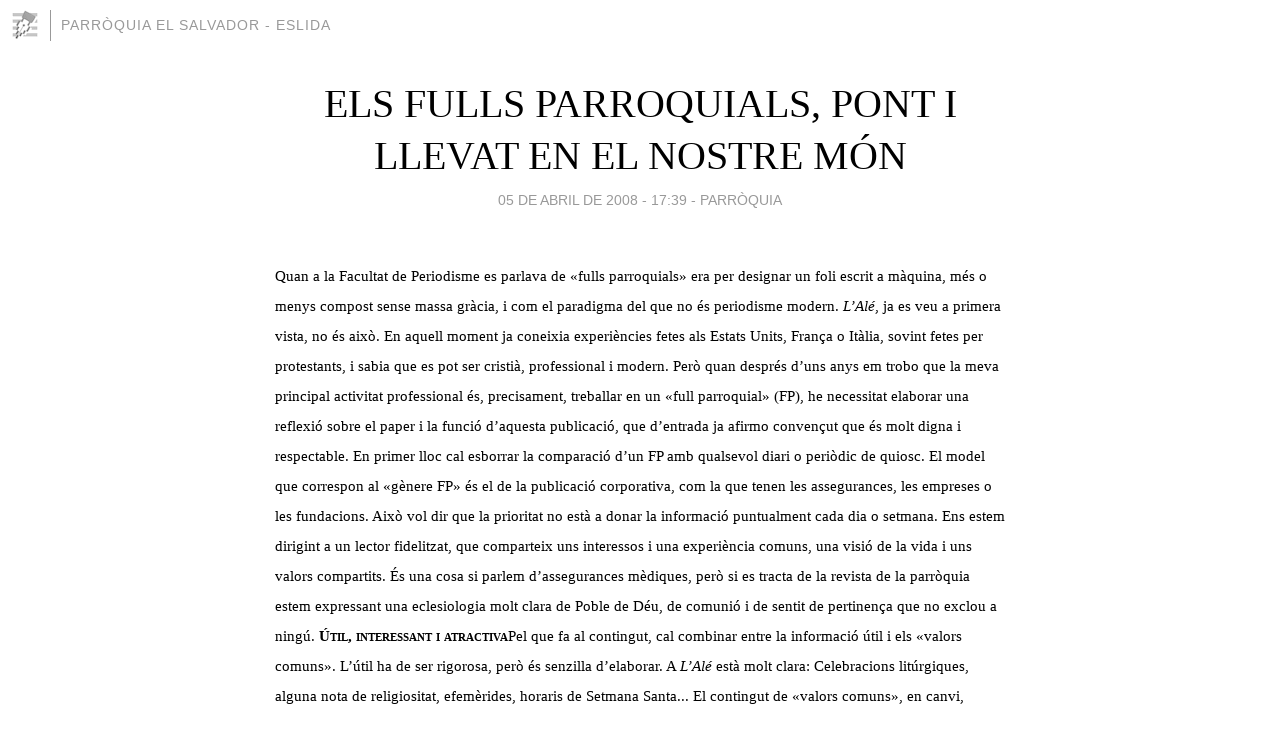

--- FILE ---
content_type: text/html; charset=utf-8
request_url: https://parroquiaeslida.blogia.com/2008/040511-els-fulls-parroquials-pont-i-llevat-en-el-nostre-mon.php
body_size: 6285
content:
<!DOCTYPE html>
<html lang="es">
<head>
	<meta charset="UTF-8">
	
	<title>ELS FULLS PARROQUIALS, PONT I LLEVAT EN EL NOSTRE MÓN | Parròquia El Salvador - Eslida</title>

	<link rel="canonical" href="https://parroquiaeslida.blogia.com/2008/040511-els-fulls-parroquials-pont-i-llevat-en-el-nostre-mon.php" />
        

	<meta property="og:locale" content="es" />
	<meta property="og:site_name" content="parroquiaeslida" />

	<meta property="og:type" content="article" />

	<meta property="og:type" content="article" />
	<meta property="og:title" content="ELS FULLS PARROQUIALS, PONT I LLEVAT EN EL NOSTRE M&Oacute;N | Parr&ograve;quia El Salvador - Eslida" />
	<meta name="description" property="og:description" content="Quan a la Facultat de Periodisme es parlava de &laquo;fulls parroquials&raquo; era per designar un foli escrit a m&agrave;quina, m&eacute;s o menys compost sense massa gr&agrave;cia, i com el paradigma del que no &eacute;s periodisme modern.">

	<meta property="og:url" content="https://parroquiaeslida.blogia.com/2008/040511-els-fulls-parroquials-pont-i-llevat-en-el-nostre-mon.php" />

	<link rel="alternate" type="application/rss+xml" title="RSS 2.0" href="https://parroquiaeslida.blogia.com/feed.xml" />

	<link rel="stylesheet" href="//cms.blogia.com/templates/template1/css/styles.css?v=1479210573">
	
	<link rel="shortcut icon" href="//cms.blogia.com/templates/template1/img/favicon.ico" />

	<meta name="viewport" content="width=device-width, initial-scale=1.0" />

	
	

<!-- Google tag (gtag.js) -->
<script async src="https://www.googletagmanager.com/gtag/js?id=G-QCKB0GVRJ4"></script>
<script>
  window.dataLayer = window.dataLayer || [];
  function gtag(){dataLayer.push(arguments);}
  gtag('js', new Date());

  gtag('config', 'G-QCKB0GVRJ4');
</script>

</head>










<body class="page--post">


		<header>



       <a href="https://www.blogia.com">
            <img src="[data-uri]" width="30" height="30" alt="Blogia" />
       </a>

		<div id="blog-title">
		<a href="https://parroquiaeslida.blogia.com">Parròquia El Salvador - Eslida</a>
		</div>
		
	</header>






	
	<main style="max-width : 730px;">
	
	




		<article id="post">
			
			<h1><a href="https://parroquiaeslida.blogia.com/2008/040511-els-fulls-parroquials-pont-i-llevat-en-el-nostre-mon.php">ELS FULLS PARROQUIALS, PONT I LLEVAT EN EL NOSTRE MÓN</a></h1>





			<div class="post__author-date">
				<time datetime="2008-04-05T17:39:00+00:00" pubdate data-updated="true">
				
					<a href="https://parroquiaeslida.blogia.com/2008/040511-els-fulls-parroquials-pont-i-llevat-en-el-nostre-mon.php">
						05 de abril de 2008 - 17:39					</a>
				</time>
									- <a href="/temas/parroquia/">Parròquia</a>
							</div>

		


			
			
			<div class="post__content">
			
								

				
				<span style="font-size: 11.5pt; color: black; font-family: &#39;Times New Roman&#39;">Quan a la Facultat de Periodisme es parlava de &laquo;fulls parroquials&raquo; era per designar un foli escrit a m&agrave;quina, m&eacute;s o menys compost sense massa gr&agrave;cia, i com el paradigma del que no &eacute;s periodisme modern. <em>L&rsquo;Al&eacute;</em>, ja es veu a primera vista, no &eacute;s aix&ograve;. En aquell moment ja coneixia experi&egrave;ncies fetes als Estats Units, Fran&ccedil;a o It&agrave;lia, sovint fetes per protestants, i sabia que es pot ser cristi&agrave;, professional i modern. Per&ograve; quan despr&eacute;s d&rsquo;uns anys em trobo que la meva principal activitat professional &eacute;s, precisament, treballar en un &laquo;full parroquial&raquo; (FP), he necessitat elaborar una reflexi&oacute; sobre el paper i la funci&oacute; d&rsquo;aquesta publicaci&oacute;, que d&rsquo;entrada ja afirmo conven&ccedil;ut que &eacute;s molt digna i respectable. </span><span style="font-size: 11.5pt; font-family: &#39;Times New Roman&#39;">En primer lloc cal esborrar la comparaci&oacute; d&rsquo;un FP amb qualsevol diari o peri&ograve;dic de quiosc. El model que correspon al &laquo;g&egrave;nere FP&raquo; &eacute;s el de la publicaci&oacute; corporativa, com la que tenen les assegurances, les empreses o les fundacions. Aix&ograve; vol dir que la prioritat no est&agrave; a donar la informaci&oacute; puntualment cada dia o setmana. Ens estem dirigint a un lector fidelitzat, que comparteix uns interessos i una experi&egrave;ncia comuns, una visi&oacute; de la vida i uns valors compartits. &Eacute;s una cosa si parlem d&rsquo;assegurances m&egrave;diques, per&ograve; si es tracta de la revista de la parr&ograve;quia estem expressant una eclesiologia molt clara de Poble de D&eacute;u, de comuni&oacute; i de sentit de pertinen&ccedil;a que no exclou a ning&uacute;.</span><span style="font-size: 11.5pt; font-family: &#39;Times New Roman&#39;">&nbsp;</span><strong><span style="font-size: 11.5pt; font-family: &#39;Times New Roman&#39;; font-variant: small-caps">&Uacute;til, interessant i atractiva</span></strong><span style="font-size: 11.5pt; font-family: &#39;Times New Roman&#39;"></span><span style="font-size: 11.5pt; font-family: &#39;Times New Roman&#39;">Pel que fa al contingut, cal combinar entre la informaci&oacute; &uacute;til i els &laquo;valors comuns&raquo;. L&rsquo;&uacute;til ha de ser rigorosa, per&ograve; &eacute;s senzilla d&rsquo;elaborar. A <em>L&rsquo;Al&eacute;</em> est&agrave; molt clara: Celebracions lit&uacute;rgiques, alguna nota de religiositat, efem&egrave;rides, horaris de Setmana Santa... El contingut de &laquo;valors comuns&raquo;, en canvi, demana m&eacute;s esfor&ccedil; per fer-lo, per&ograve; t&eacute; una flexibilitat molt m&eacute;s gran. Aquests textos (not&iacute;cies, entrevistes, comentaris o reportatges) faran la revista interessant, permetran parlar de tot amb l&rsquo;&uacute;nica exig&egrave;ncia que per un costat o altre coincidisca amb els valors comuns de <em>l&rsquo;entitat</em> &ndash;entengueu ac&iacute;, <em>parr&ograve;quia&ndash; </em>i al mateix temps s&rsquo;obri a altres realitats i p&uacute;blics. A trav&eacute;s de les tradicions, l&rsquo;art, la solidaritat, la mem&ograve;ria del poble, els personatges propers, el full parroquial crea ponts amb la societat que l&rsquo;envolta i permet a la comunitat cristiana ser rent en la pasta (cf. Mt 13,33).</span><span style="font-size: 11.5pt; font-family: &#39;Times New Roman&#39;">Per a aix&ograve;, &eacute;s important la presentaci&oacute; formal i el llenguatge que s&rsquo;usa. Un full parroquial no &eacute;s un tractat de teologia, ni un pamflet propagand&iacute;stic, i tampoc &ndash;encara que cuide el sentit de pertinen&ccedil;a&ndash; el diari familiar dels feligresos. A l&rsquo;hora d&rsquo;escriure, l&rsquo;estil ha de guardar un just equilibri entre el to formal i la senzillesa. I sobretot, no tenir por d&rsquo;escriure poc per ser m&eacute;s visual. Per valorar un bon perfum no cal pensar molt. Ni s&rsquo;assaboreix una bona paella amb el cervell. L&rsquo;experi&egrave;ncia humana i cristiana &eacute;s global: intel&middot;lig&egrave;ncia, emocions, sentits. La revista ha de poder-se mirar, tenir imatges, ser atractiva en la composici&oacute;, f&agrave;cil de llegir. Sant Tom&agrave;s d&rsquo;Aquino insistia que D&eacute;u &eacute;s la plenitud del b&eacute;, la bondat... i la bellesa. A m&eacute;s a m&eacute;s, l&rsquo;aspecte formal &eacute;s important perqu&egrave; el full parroquial est&agrave; &laquo;venent la imatge de l&rsquo;entitat&raquo;, t&eacute; alguna cosa d&rsquo;anunci, de targeta de presentaci&oacute;.</span><span style="font-size: 11.5pt; font-family: &#39;Times New Roman&#39;">&nbsp;</span><strong><span style="font-size: 11.5pt; font-family: &#39;Times New Roman&#39;; font-variant: small-caps">Un al&eacute; nou</span></strong><span style="font-size: 11.5pt; font-family: &#39;Times New Roman&#39;"></span><span style="font-size: 11.5pt; font-family: &#39;Times New Roman&#39;">Trobo molt bonica la cap&ccedil;alera del full parroquial d&rsquo;Eslida: <em>L&rsquo;Al&eacute;</em>. Evoca l&rsquo;Esperit Sant, aquesta persona de la Trinitat que algun m&iacute;stic ha dit que &eacute;s la m&eacute;s perceptible perqu&egrave; &eacute;s ella la que ens transmet la joia, la pau, la confian&ccedil;a, el consol, la dol&ccedil;or de D&eacute;u. Al mateix temps &eacute;s lleugera, intangible, passa per tot arreu sense saber massa com s&rsquo;ho fa. Dedicat des de fa temps al periodisme cristi&agrave;, he experimentat diverses vegades amb sorpresa com un text escrit amb presses a l&rsquo;&uacute;ltim moment ha tocat el cor d&rsquo;una persona i ha suscitat un moviment espiritual.</span> <p style="margin: 0cm 0cm 0pt; text-indent: 14.15pt; text-align: justify" class="MsoNormal"><span style="font-size: 11.5pt; font-family: &#39;Times New Roman&#39;">L&rsquo;Esgl&eacute;sia &eacute;s sagrament de Crist, &eacute;s a dir, fa present el Senyor Jes&uacute;s en els nostres pobles i vides. &Eacute;s veritat que aix&ograve; inclou l&rsquo;edifici del temple, els oficis religiosos, les tradicions i la formaci&oacute;, per&ograve; hi ha un <em>al&eacute;</em> que passa per una paraula, un gest, una pres&egrave;ncia de cada membre de la fam&iacute;lia de D&eacute;u. Tamb&eacute; a trav&eacute;s del full parroquial. Com ja he dit, els continguts i la presentaci&oacute; creen ponts entre la parr&ograve;quia i la societat, fa que l&rsquo;Esgl&eacute;sia no siga una bombolla estranya i a&iuml;llada en el nostre m&oacute;n. Per&ograve;, tamb&eacute;, per aquest <em>al&eacute; espiritual</em> pot ajudar a qui necessita pau a descobrir el consol, a qui est&agrave; menjat per la culpabilitat a trobar la miseric&ograve;rdia, a qui est&agrave; sol a integrar-se en una comunitat, a qui no t&eacute; esperan&ccedil;a a al&ccedil;ar la mirada amb confian&ccedil;a, i qui est&agrave; ferit per la mort a acollir la Vida Nova. Nom&eacute;s hi ha una condici&oacute;: treballar sempre perqu&egrave; la paraula i la vida siguen harm&ograve;nics. Que all&ograve; que s&rsquo;anuncia a trav&eacute;s del full parroquial es visca en les nostres comunitats. Felicitats pels 100 n&uacute;meros de <em>L&rsquo;Al&eacute;</em> i per molts anys!</span></p><span style="font-size: 11.5pt; font-family: &#39;Times New Roman&#39;"><em>Guillem Farr&eacute;</em></span><span style="font-size: 11.5pt; font-family: &#39;Times New Roman&#39;"><em>Periodista. Delegaci&oacute; Diocesana de Mitjans de Comunicaci&oacute;.</em></span><span style="font-size: 11.5pt; font-family: &#39;Times New Roman&#39;"><em>Responsable de l&#39;Hoja Parroquial</em></span>			</div>


			
			<div class="post__share">
				<ul>
										<li class="share__facebook">
						<a href="https://www.facebook.com/sharer.php?u=https%3A%2F%2Fparroquiaeslida.blogia.com%2F2008%2F040511-els-fulls-parroquials-pont-i-llevat-en-el-nostre-mon.php" 
							title="Compartir en Facebook"
							onClick="ga('send', 'event', 'compartir', 'facebook');">
								Facebook</a></li>
					<li class="share__twitter">
						<a href="https://twitter.com/share?url=https%3A%2F%2Fparroquiaeslida.blogia.com%2F2008%2F040511-els-fulls-parroquials-pont-i-llevat-en-el-nostre-mon.php" 
							title="Compartir en Twitter"
							onClick="ga('send', 'event', 'compartir', 'twitter');">
								Twitter</a></li>
					<li class="share__whatsapp">
						<a href="whatsapp://send?text=https%3A%2F%2Fparroquiaeslida.blogia.com%2F2008%2F040511-els-fulls-parroquials-pont-i-llevat-en-el-nostre-mon.php" 
							title="Compartir en WhatsApp"
							onClick="ga('send', 'event', 'compartir', 'whatsapp');">
								Whatsapp</a></li>
					<li class="share__email">
						<a href="mailto:?subject=Mira esto&body=Mira esto: https%3A%2F%2Fparroquiaeslida.blogia.com%2F2008%2F040511-els-fulls-parroquials-pont-i-llevat-en-el-nostre-mon.php" 
							title="Compartir por email"
							onClick="ga('send', 'event', 'compartir', 'email');">
								Email</a></li>
									</ul>
			</div>

		
		</article>
		
		








		
		
		<section id="related" style="text-align:center;">
		
		
			<h2>Otros artículos en este blog:</h2>
			
			<ul>

				
				<li><a href="https://parroquiaeslida.blogia.com/2009/112409-santa-cecilia.php">Santa Cecília</a></li>
				
				
				<li><a href="https://parroquiaeslida.blogia.com/2006/101901-els-capellans-que-hem-conegut.php">ELS CAPELLANS QUE HEM CONEGUT</a></li>
				
				
				<li><a href="https://parroquiaeslida.blogia.com/2007/030809-horaris-de-setmana-santa.php">HORARIS DE SETMANA SANTA</a></li>
				
				
			</ul>
			
			
		</section>







		<section id="comments">


			

			<h2>0 comentarios</h2>





			



			
			<form name="comments__form" action="https://parroquiaeslida.blogia.com/index.php" method="post" accept-charset="ISO-8859-1">
				
				<label for="nombre">Nombre</label>
				<input size="30" id="nombre" name="nombre" value="" type="text" >

				<label for="email">E-mail <em>No será mostrado.</em></label>
				<input size="30" id="email" name="email" value="" type="text" >

				<label for="comentario">Comentario</label>
				<textarea cols="30" rows="5" id="comentario" name="comentario"></textarea>

				<input name="submit" value="Publicar" type="submit" > 

								<input name="datosarticulo" value="" type="hidden" >
				<input name="idarticulo" value="2008040511" type="hidden" />
				<input name="nomblog" value="parroquiaeslida" type="hidden" >
				<input name="escomentario" value="true" type="hidden" >
				<input name="coddt" value="1392567238" type="hidden" >
			</form>
			
		</section>


		<nav>
			<ul>

								<li><a href="/2008/040512-editorial.php">← EDITORIAL</a></li>
				
								<li><a href="/2008/040510-infondre-l-ale-de-vida-gn-2-7-.php">INFONDRE L'ALÉ DE VIDA (Gn 2,7) →</a></li>
							

			</ul>
		</nav>






	</main>
	
	
















	<footer>
	
		<ul>
			<li><a href="/acercade/">Acerca de</a></li> 
			<li><a href="/archivos/">Archivos</a></li> 
			<li><a href="/admin.php">Administrar</a></li> 
		</ul>
			</footer>




<script>

  (function(i,s,o,g,r,a,m){i['GoogleAnalyticsObject']=r;i[r]=i[r]||function(){
  (i[r].q=i[r].q||[]).push(arguments)},i[r].l=1*new Date();a=s.createElement(o),
  m=s.getElementsByTagName(o)[0];a.async=1;a.src=g;m.parentNode.insertBefore(a,m)
  })(window,document,'script','//www.google-analytics.com/analytics.js','ga');


  ga('create', 'UA-80669-7', 'auto');
  ga('set', 'dimension1', '2014v1');
  ga('set', 'plantilla', '2014v1');
  ga('send', 'pageview');


</script>





</body>


</html>
